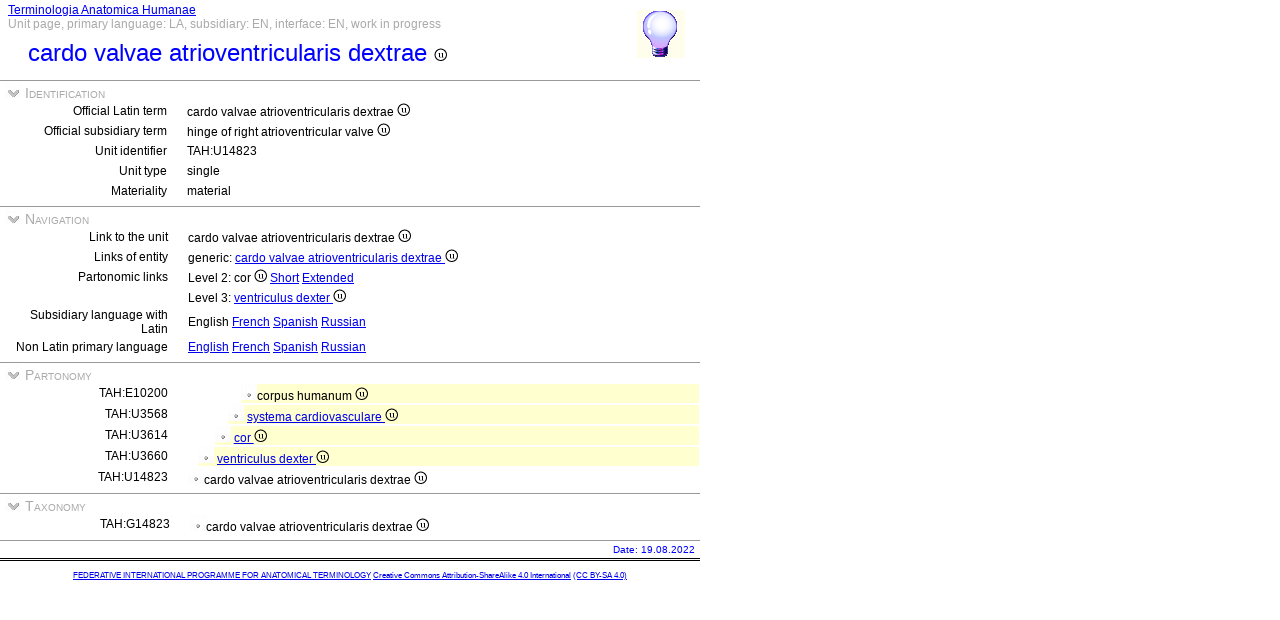

--- FILE ---
content_type: text/html
request_url: https://ifaa.unifr.ch/Public/TNAEntryPage/auto/unit/LAEN/TAH14823%20Unit%20EN.htm
body_size: 11200
content:
<!DOCTYPE html PUBLIC "-//W3C//DTD XHTML 1.0 Transitional//EN" "http://www.w3.org/TR/xhtml1/DTD/xhtml1-transitional.dtd">
<html xmlns="http://www.w3.org/1999/xhtml">
  <head>
    <title>cardo valvae atrioventricularis dextrae TAH14823 Unit Page</title>
    <LINK REL=StyleSheet HREF="../../../serv/TAPage.css" type="text/css" media="screen" />
    <LINK REL=StyleSheet HREF="../../../serv/TAPageP.css" media="print" />
    <script type="text/javascript" src="../../../serv/EntityPage.js" ></script>
  </head>
  <body>
    <DIV id="Container700">
      <DIV id="Header700">
        <TABLE>
          <TD>
            <TABLE id="TitleBox700">
              <TR>
                <DIV id="TitleLegend" title="Link to Home Page">
                  <a href="https://ifaa.unifr.ch/Public/TNAEntryPage/prop/HomeTNAPublic.html">Terminologia Anatomica Humanae</a>
                </DIV>
                <DIV id="TitleLegend" title="Type of page, languages: main, subsidiary and interface, page status">
                  Unit page, primary language: LA, subsidiary: EN, interface: EN, work in progress
                </DIV>
              </TR>
              <TR>
                <DIV id="TitleContent" title="hinge of right atrioventricular valve">
                  <p>cardo valvae atrioventricularis dextrae <img src='../../../img/UniLogo.png'/>
                </DIV>
              </TR>
            </TABLE>
          </TD>
          <TD>
            <DIV id="HelpIcon" title="Click icon for help on this page">
              <a href="https://ifaa.unifr.ch/Public/TNAEntryPage/help/HelpUnitPage.pdf"><img src="../../../img/Help48.bmp"/></a>
            </DIV>
          </TD>
        </TABLE>
      </DIV>
      <DIV id="Body700">
        <TABLE class="SectionTitle700">
          <TR>
            <TD class="TitleSection" title="Identification of actual entity by official terms and unique identifier">
              <IMG id="BtnSectID" type="button" onclick="ToggleSection( 'SectID' )" src="../../../img/open.jpg">
              Identification
            </TD>
          </TR>
        </TABLE>
        <DIV Id="SectID">
          <TABLE class="SectionContent">
            <TR>
              <TD class="rub" title="Unique Latin official term endorsed by IFAA">
                Official Latin term
              </TD>
              <TD class="spec">
                cardo valvae atrioventricularis dextrae <img src='../../../img/UniLogo.png'/>
              </TD>
            </TR>
            <TR>
              <TD class="rub" title="This term is the official term in the subsidiary language">
                Official subsidiary term
              </TD>
              <TD class="spec">
                hinge of right atrioventricular valve <img src='../../../img/UniLogo.png'/>
              </TD>
            </TR>
            <TR>
              <TD class="rub" title="Unique identifier of the unit assigned to it forever">
                Unit identifier
              </TD>
              <TD class="spec">
                TAH:U14823
              </TD>
            </TR>
            <TR>
              <TD class="rub" title="the type of units are single, pair, set, pset, mset or dedicated purpose service units">
                Unit type
              </TD>
              <TD class="spec" title="a single unit is a not paired nor composite unit">
                single
              </TD>
            </TR>
            <TR>
              <TD class="rub" title="either material, immaterial (space, surface, line or point), mixed or non-physical">
                Materiality
              </TD>
              <TD class="spec" title="a material entity or a material unit has three dimensions and contains matter">
                material
              </TD>
            </TR>
          </TABLE>
        </DIV><! SectID >
        <TABLE class="SectionTitle700">
          <TR>
            <TD class="TitleSection" title="Navigation to alternative pages in direct relation to the present entity or unit">
              <IMG id="BtnSectNav" type="button" onclick="ToggleSection( 'SectNav' )" src="../../../img/open.jpg">
              Navigation
            </TD>
          </TR>
        </TABLE>
        <DIV Id="SectNav">
          <TABLE class="SectionContent">
            <TR>
              <TD class="rub" title="This link points to the corresponding unit page">
                Link to the unit
              </TD>
              <TD class="spec">
                cardo valvae atrioventricularis dextrae <img src='../../../img/UniLogo.png'/>
              </TD>
            </TR>
            <TR>
              <TD class="rub" title="These links point to the corresponding entity pages">
                Links of entity
              </TD>
              <TD class="spec">
                generic: <a href="../../entity/LAEN/TAH14823 Entity EN.htm">cardo valvae atrioventricularis dextrae <img src='../../../img/UniLogo.png'/></a>
              </TD>
            </TR>
            <TR>
              <TD class="rub" title="These links point to different partonomic lists related to the present entity">
                Partonomic links
              </TD>
              <TD class="spec">
                Level 2: cor <img src='../../../img/UniLogo.png'/> <a href="../../part/LAEN/TAH3614 P2 EN.htm">Short</a> <a href="../../part/LAEN/TAH3614 P2F EN.htm">Extended</a>
              </TD>
            </TR>
            <TR>
              <TD class="rub">
                
              </TD>
              <TD class="spec">
                Level 3: <a href="../../part/LAEN/TAH3660 P3 EN.htm">ventriculus dexter <img src='../../../img/UniLogo.png'/></a>
              </TD>
            </TR>
            <TR>
              <TD class="rub" title="Selection of the subsidiary language with Latin as primary language">
                Subsidiary language with Latin
              </TD>
              <TD class="spec" title="Actually, primary language: Latin; subsidiary language: English; interface language: English">
                 English <a href="../../unit/LAFR/TAH14823 Unit EN.htm">French</a> <a href="../../unit/LAES/TAH14823 Unit EN.htm">Spanish</a> <a href="../../unit/LARU/TAH14823 Unit EN.htm">Russian</a>
              </TD>
            </TR>
            <TR>
              <TD class="rub" title="Selection of the primary language if different from Latin that becomes the subsidiary language">
                Non Latin primary language
              </TD>
              <TD class="spec" title="Actually, primary language: Latin; subsidiary language: English; interface language: English">
                 <a href="../../unit/EN/TAH14823 Unit EN.htm">English</a> <a href="../../unit/FR/TAH14823 Unit FR.htm">French</a> <a href="../../unit/ES/TAH14823 Unit ES.htm">Spanish</a> <a href="../../unit/RU/TAH14823 Unit RU.htm">Russian</a>
              </TD>
            </TR>
          </TABLE>
        </DIV><! SectNav >
        <TABLE class="SectionTitle700">
          <TR>
            <TD class="TitleSection" title="The partonomic hierarchy strictly based on the PART_OF relation">
              <IMG id="BtnSectInf" type="button" onclick="ToggleSection( 'SectInf' )" src="../../../img/open.jpg">
              Partonomy
            </TD>
          </TR>
        </TABLE>
        <DIV Id="SectInf">
          <TABLE class="SectionContent">
            <TR>
              <TD class="rub" title="TAH:E10200">
                TAH:E10200
              </TD>
              <TD class="spec" title="human body">
                <DIV class="LAe">
                  <img src="../../../img/round.jpg"/>corpus humanum <img src='../../../img/UniLogo.png'/>
                </DIV>
              </TD>
            </TR>
            <TR>
              <TD class="rub" title="TAH:E3568">
                TAH:U3568
              </TD>
              <TD class="spec" title="cardiovascular system">
                <DIV class="LAd">
                  <img src="../../../img/round.jpg"/> <a href="TAH3568 Unit EN.htm" >systema cardiovasculare <img src='../../../img/UniLogo.png'/></a>
                </DIV>
              </TD>
            </TR>
            <TR>
              <TD class="rub" title="TAH:E3614">
                TAH:U3614
              </TD>
              <TD class="spec" title="heart">
                <DIV class="LAc">
                  <img src="../../../img/round.jpg"/> <a href="TAH3614 Unit EN.htm" >cor <img src='../../../img/UniLogo.png'/></a>
                </DIV>
              </TD>
            </TR>
            <TR>
              <TD class="rub" title="TAH:E3660">
                TAH:U3660
              </TD>
              <TD class="spec" title="right ventriculus">
                <DIV class="LAb">
                  <img src="../../../img/round.jpg"/> <a href="TAH3660 Unit EN.htm" >ventriculus dexter <img src='../../../img/UniLogo.png'/></a>
                </DIV>
              </TD>
            </TR>
            <TR>
              <TD class="rub" title="TAH:E14823">
                TAH:U14823
              </TD>
              <TD class="spec" title="hinge of right atrioventricular valve">
                <img src="../../../img/round.jpg"/>cardo valvae atrioventricularis dextrae <img src='../../../img/UniLogo.png'/>
              </TD>
            </TR>
          </TABLE>
        </DIV><! SectInf >
        <TABLE class="SectionTitle700">
          <TR>
            <TD class="TitleSection" title="The taxonomic hierarchy strictly based on ISA relation">
              <IMG id="BtnSectTax" type="button" onclick="ToggleSection( 'SectTax' )" src="../../../img/open.jpg">
              Taxonomy
            </TD>
          </TR>
        </TABLE>
        <DIV Id="SectTax">
          <TABLE class="SectionContent">
            <TR>
              <TD class="rub">
                TAH:G14823
              </TD>
              <TD class="spec" title="hinge of right atrioventricular valve <img src='../../../img/UniLogo.png'/>">
                <img src="../../../img/round.jpg"/>cardo valvae atrioventricularis dextrae  <img src='../../../img/UniLogo.png'/>
              </TD>
            </TR>
          </TABLE>
        </DIV><! SectTax >
      <TABLE  class="FooterTable700">
        <TR>
          <TD class="Base2L">
            
          </TD>
          <TD class="Base2R" title="Date of creation of this page corresponding to an instant database">
            Date: 19.08.2022
          </TD>
        </TR>
      </TABLE>
      <DIV id="Footer700">
        <p><A href="http://www.ifaa.net/index.php/fipat/">FEDERATIVE INTERNATIONAL PROGRAMME FOR ANATOMICAL TERMINOLOGY</A> <A href="../../licensing-policy.html">Creative Commons Attribution-ShareAlike 4.0 International</A> <A rel=license href="http://creativecommons.org/licenses/by-sa/4.0/">(CC BY-SA 4.0)</A></p>
      </DIV>
      </DIV><! Body700 >
    </DIV><! Container700 >
    <SCRIPT>
      InitSections( );
    </SCRIPT>
  </body>
</html>
